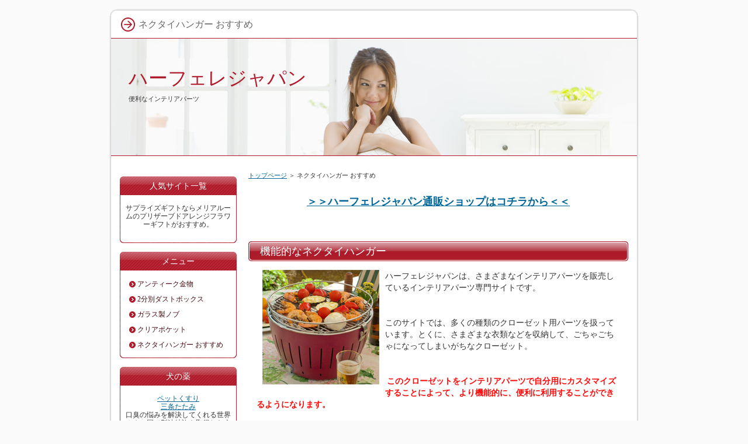

--- FILE ---
content_type: text/html
request_url: https://hafele.ivory.ne.jp/nekutaihanga.html
body_size: 4196
content:
<?xml version="1.0" encoding="Shift_JIS"?>
<!DOCTYPE html PUBLIC "-//W3C//DTD XHTML 1.0 Transitional//EN" "http://www.w3.org/TR/xhtml1/DTD/xhtml1-transitional.dtd">
<html xmlns="http://www.w3.org/1999/xhtml" xml:lang="ja" lang="ja">
<head>
<meta http-equiv="Content-Type" content="text/html; charset=Shift_JIS" />
<meta http-equiv="Content-Style-Type" content="text/css" />
<title>ネクタイハンガー おすすめ</title>
<meta name="keywords" content="ネクタイハンガー おすすめ" />
<meta name="description" content="ネクタイハンガー おすすめ商品はスライド式と折りたたみ式があり、散らばりやすいネクタイを取り出しやすくしてくれます。" />
<link rel="stylesheet" href="./styles.css" type="text/css" />
<link rel="alternate" type="application/rss+xml" title="RSS" href="https://hafele.ivory.ne.jp/rss.xml" />
</head>
<body>
<div id="container">

<div id="rndtop">
<h1>ネクタイハンガー おすすめ</h1>
</div>
<div id="rndbody">
<div id="header">
<h2><span><a href="./">ハーフェレジャパン</a></span></h2>
<div id="headertext">便利なインテリアパーツ</div>
</div>
<div id="contents">
<div id="main">
<div id="siteNavi"><a href="./">トップページ</a> ＞ ネクタイハンガー おすすめ</div>

<div id="text1">

<p><center><span style="font-size:18px" class="lbg"><strong><a href="https://hafele.co.jp/" rel="nofollow noopener" target="_blank" >＞＞ハーフェレジャパン通販ショップはコチラから＜＜</a></strong></span></center></p>
<p>&nbsp;</p>

</div>
<h3><span>機能的なネクタイハンガー</span></h3>

<div id="text2">

<p class="txt-img"><img src="./img/01.jpg" align="left" alt="" /></p>
<p>ハーフェレジャパンは、さまざまなインテリアパーツを販売しているインテリアパーツ専門サイトです。</p>
<p>&nbsp;</p>
<p>&nbsp;</p>
<p>このサイトでは、多くの種類のクローゼット用パーツを扱っています。とくに、さまざまな衣類などを収納して、ごちゃごちゃになってしまいがちなクローゼット。</p>
<p>&nbsp;</p>
<p>&nbsp;</p>
<p><span style="color:#FF0A0A"><strong>このクローゼットをインテリアパーツで自分用にカスタマイズすることによって、より機能的に、便利に利用することができるようになります。</strong></span></p>
<p>&nbsp;</p>
<p>&nbsp;</p>
<p>このサイトで販売しているクローゼットパーツで、おすすめのもののひとつが「ネクタイハンガー」です。「ネクタイハンガー　スライドタイプ」は、ネジ止めで取り付けるタイプのハンガー。</p>
<p>&nbsp;</p>
<p>&nbsp;</p>
<p>スライド式で取り出すことができるため、奥のほうのネクタイも取り出しやすく、また、どんなネクタイがあるのかも即座に確認しやすくなっています。</p>
<p>&nbsp;</p>
<p>&nbsp;</p>
<p>そして、「ネクタイハンガー　折りたたみタイプ」は、クローゼット内に取り付けるタイプで、こちらは折りたたみで非常にコンパクトに収納することができ、便利です。</p>
<p>&nbsp;</p>

</div>

<div id="space2">

<p class="border1">&nbsp;</p>
<p style="text-align:right;"><a href="#top">▲上へ戻る</a></p>
</div>
</div>

<div id="menu">
<h4>人気サイト一覧</h4>
<div class="menubox"><div id="space3">

サプライズギフトならメリアルームのプリザーブドアレンジフラワーギフトがおすすめ。<br>

</div></div>

<h4>メニュー</h4>
<div class="menubox"><ul id="menu1">
<li><a href="./antickkanamono.html">アンティーク金物</a></li>
<li><a href="./2bunnbetu.html">2分別ダストボックス</a></li>
<li><a href="./garasuseinobu.html">ガラス製ノブ</a></li>
<li><a href="./cleapocket.html">クリアポケット</a></li>
<li><a href="./nekutaihanga.html">ネクタイハンガー おすすめ</a></li>
</ul></div>
<h4>犬の薬</h4>
<div class="menubox"><div id="space4"><a href="http://www.xn--y8jua1mziza0i.cc">ペットくすり</a><br>
<a href="https://tatamishop.sakura.ne.jp">三条たたみ</a><br>
口臭の悩みを解決してくれる世界１０ヶ国で製法特許を取得した人気の口臭サプリメントです。<br>

<a href="https://printrakko.mints.ne.jp">プリントラッコ</a><br>

身体や口の臭いが気になる方向けスッキリ成分が配合されたエチケットサプリメントです。<br>
<a href="https://suncolormax40.jpn.org">サンカラーマックス</a><br>
<a href="https://hidya.mints.ne.jp">HID屋</a><br>

いろんなタイプのシュレッダーが揃っているアウトレット商品もあります。<br>
</div></div>
</div>

<br class="FloatEnd" />
</div>
</div>
<div id="rndbottom">&nbsp;</div>

<div id="footlink"><a href="./sitemap.html">サイトマップ</a></div>

<div id="footer">Copyright (C) 2025 <a href="./">ハーフェレジャパン通販ショップ　～お洒落なドイツデザイン雑貨パーツ～</a> All Rights Reserved.</div>

</div>
</body>
</html>